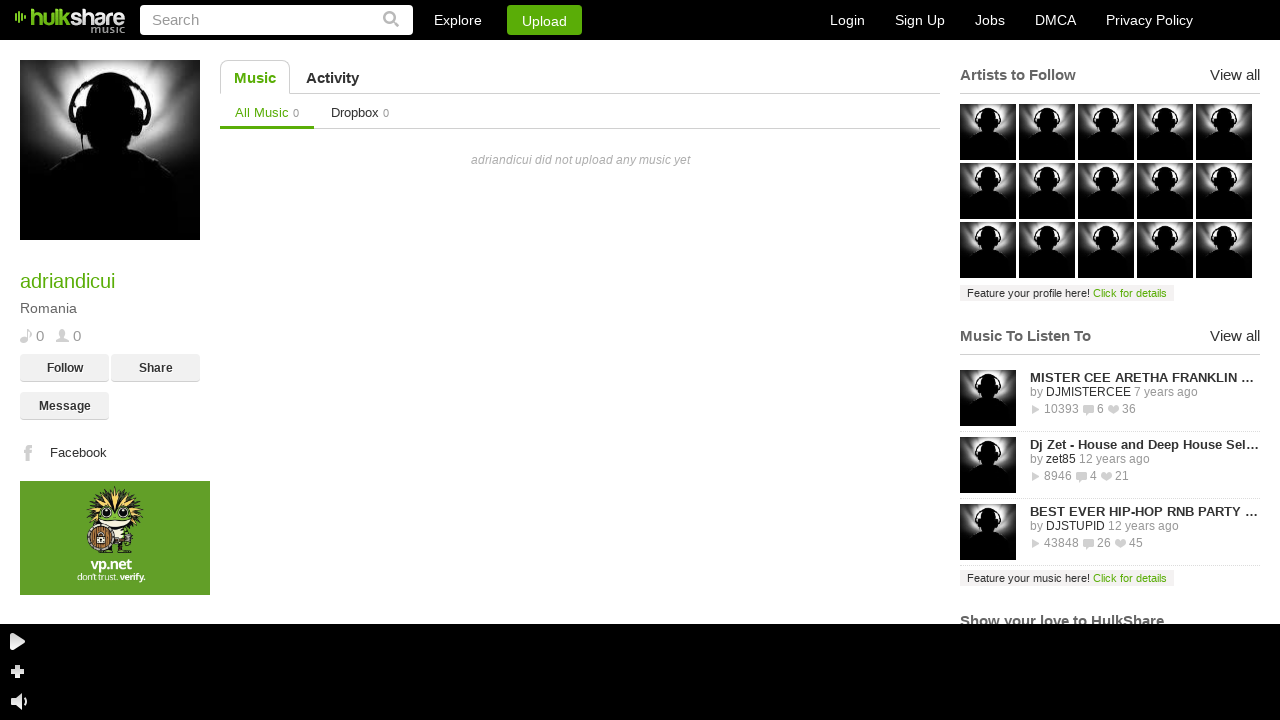

--- FILE ---
content_type: text/html
request_url: https://www.hulkshare.com/ajax/sidebar.php?sidebar_type=right&uid=1963574&gid=0&type=profile&is_owner=0&blog_id=
body_size: 3971
content:

	
										<div class="nhsRightSbItem">
					<div class="nhsLineTitle nhsClear">
						
						<span>Artists to Follow</span>
						
						<a href="https://www.hulkshare.com/explore/all/people">View all</a>
					</div>
					<div class="nhsMembersBlock nhsClear">
													<div class="nhsUserInfoTooltip nhsUserStckBlock">
								<a href="https://www.hulkshare.com/djsoul"><img src="https://s0.hulkshare.com/avatar_images/78/1/8/a/18a860e6d216eaa708992ab57b2692bc.jpg?dd=1388548800" alt="" width="43" /></a>
								<div class="nhsUserInfoTooltipPop nhsDispNone">
	<div class="nhsUserInfoTooltipPopIn">
		<div class="nhs360Small" rel="people-410581">
			<a href="https://www.hulkshare.com/djsoul" class="nhsUserThumbInTooltip"><img src='/images/z.gif' rel="https://s0.hulkshare.com/avatar_images/78/1/8/a/18a860e6d216eaa708992ab57b2692bc.jpg?dd=1388548800" alt="djsoul" /></a>
		</div>
		<a class="nhsEllipsisItem" href="https://www.hulkshare.com/djsoul">djsoul</a>
		Hungary<br />
		<div class="nhsPeopleList" style="display: inline-block;">
			<span class="icSp3">74</span>
			<span class="icSp4">111</span>
		</div>
		<div class="nhsClear">
			<button class="nhsGrayButton nhsGrayButtonSmall" rel="https://www.hulkshare.com/djsoul">Profile</button>
												<button class="nhsGrayButton nhsGrayButtonSmall  follow-btn-410581" onclick="javascript:follow(410581);">
						Follow					</button>
									</div>
		<div class="nhsArrowCont">
			<div class="nhsArrow"></div>
		</div>
	</div>
</div>

							</div>
													<div class="nhsUserInfoTooltip nhsUserStckBlock">
								<a href="https://www.hulkshare.com/EDMusica"><img src="https://s0.hulkshare.com/avatar_images/78/2/4/3/2437b3a2c1fd597716394747dfce16d2.jpg?dd=1430755586" alt="" width="43" /></a>
								<div class="nhsUserInfoTooltipPop nhsDispNone">
	<div class="nhsUserInfoTooltipPopIn">
		<div class="nhs360Small" rel="people-1602802">
			<a href="https://www.hulkshare.com/EDMusica" class="nhsUserThumbInTooltip"><img src='/images/z.gif' rel="https://s0.hulkshare.com/avatar_images/78/2/4/3/2437b3a2c1fd597716394747dfce16d2.jpg?dd=1430755586" alt="EDMusica" /></a>
		</div>
		<a class="nhsEllipsisItem" href="https://www.hulkshare.com/EDMusica">Dirty Beats</a>
		Peru<br />
		<div class="nhsPeopleList" style="display: inline-block;">
			<span class="icSp3">384</span>
			<span class="icSp4">3094</span>
		</div>
		<div class="nhsClear">
			<button class="nhsGrayButton nhsGrayButtonSmall" rel="https://www.hulkshare.com/EDMusica">Profile</button>
												<button class="nhsGrayButton nhsGrayButtonSmall  follow-btn-1602802" onclick="javascript:follow(1602802);">
						Follow					</button>
									</div>
		<div class="nhsArrowCont">
			<div class="nhsArrow"></div>
		</div>
	</div>
</div>

							</div>
													<div class="nhsUserInfoTooltip nhsUserStckBlock">
								<a href="https://www.hulkshare.com/sstaggat"><img src="https://s3.hulkshare.com/avatar_images/78/a/4/8/a48888891b73fd4c52fbfbfb694bef14.jpg?dd=1388548800" alt="" width="43" /></a>
								<div class="nhsUserInfoTooltipPop nhsDispNone">
	<div class="nhsUserInfoTooltipPopIn">
		<div class="nhs360Small" rel="people-368199">
			<a href="https://www.hulkshare.com/sstaggat" class="nhsUserThumbInTooltip"><img src='/images/z.gif' rel="https://s3.hulkshare.com/avatar_images/78/a/4/8/a48888891b73fd4c52fbfbfb694bef14.jpg?dd=1388548800" alt="sstaggat" /></a>
		</div>
		<a class="nhsEllipsisItem" href="https://www.hulkshare.com/sstaggat">SSTAGGAT</a>
		United Kingdom<br />
		<div class="nhsPeopleList" style="display: inline-block;">
			<span class="icSp3">1008</span>
			<span class="icSp4">614</span>
		</div>
		<div class="nhsClear">
			<button class="nhsGrayButton nhsGrayButtonSmall" rel="https://www.hulkshare.com/sstaggat">Profile</button>
												<button class="nhsGrayButton nhsGrayButtonSmall  follow-btn-368199" onclick="javascript:follow(368199);">
						Follow					</button>
									</div>
		<div class="nhsArrowCont">
			<div class="nhsArrow"></div>
		</div>
	</div>
</div>

							</div>
													<div class="nhsUserInfoTooltip nhsUserStckBlock">
								<a href="https://www.hulkshare.com/fliperbx"><img src="https://s2.hulkshare.com/avatar_images/78/7/1/a/71a592ef199d8e8f91b3ee5feecd86f1.jpg?dd=1566675799" alt="" width="43" /></a>
								<div class="nhsUserInfoTooltipPop nhsDispNone">
	<div class="nhsUserInfoTooltipPopIn">
		<div class="nhs360Small" rel="people-45219">
			<a href="https://www.hulkshare.com/fliperbx" class="nhsUserThumbInTooltip"><img src='/images/z.gif' rel="https://s2.hulkshare.com/avatar_images/78/7/1/a/71a592ef199d8e8f91b3ee5feecd86f1.jpg?dd=1566675799" alt="fliperbx" /></a>
		</div>
		<a class="nhsEllipsisItem" href="https://www.hulkshare.com/fliperbx">MuzikFlipNy</a>
		United States<br />
		<div class="nhsPeopleList" style="display: inline-block;">
			<span class="icSp3">1870</span>
			<span class="icSp4">331</span>
		</div>
		<div class="nhsClear">
			<button class="nhsGrayButton nhsGrayButtonSmall" rel="https://www.hulkshare.com/fliperbx">Profile</button>
												<button class="nhsGrayButton nhsGrayButtonSmall  follow-btn-45219" onclick="javascript:follow(45219);">
						Follow					</button>
									</div>
		<div class="nhsArrowCont">
			<div class="nhsArrow"></div>
		</div>
	</div>
</div>

							</div>
													<div class="nhsUserInfoTooltip nhsUserStckBlock">
								<a href="https://www.hulkshare.com/petyr94"><img src="https://s3.hulkshare.com/avatar_images/78/a/0/a/a0aee189d46051dc90947a8edf7cf5c8.jpg?dd=1550689282" alt="" width="43" /></a>
								<div class="nhsUserInfoTooltipPop nhsDispNone">
	<div class="nhsUserInfoTooltipPopIn">
		<div class="nhs360Small" rel="people-3026115">
			<a href="https://www.hulkshare.com/petyr94" class="nhsUserThumbInTooltip"><img src='/images/z.gif' rel="https://s3.hulkshare.com/avatar_images/78/a/0/a/a0aee189d46051dc90947a8edf7cf5c8.jpg?dd=1550689282" alt="petyr94" /></a>
		</div>
		<a class="nhsEllipsisItem" href="https://www.hulkshare.com/petyr94">petyr94</a>
		Bulgaria<br />
		<div class="nhsPeopleList" style="display: inline-block;">
			<span class="icSp3">815</span>
			<span class="icSp4">350</span>
		</div>
		<div class="nhsClear">
			<button class="nhsGrayButton nhsGrayButtonSmall" rel="https://www.hulkshare.com/petyr94">Profile</button>
												<button class="nhsGrayButton nhsGrayButtonSmall  follow-btn-3026115" onclick="javascript:follow(3026115);">
						Follow					</button>
									</div>
		<div class="nhsArrowCont">
			<div class="nhsArrow"></div>
		</div>
	</div>
</div>

							</div>
													<div class="nhsUserInfoTooltip nhsUserStckBlock">
								<a href="https://www.hulkshare.com/marymusic"><img src="https://s1.hulkshare.com/avatar_images/78/4/4/b/44b376944ffd39eb017a23a89b6edebb.jpg?dd=1496430310" alt="" width="43" /></a>
								<div class="nhsUserInfoTooltipPop nhsDispNone">
	<div class="nhsUserInfoTooltipPopIn">
		<div class="nhs360Small" rel="people-2031087">
			<a href="https://www.hulkshare.com/marymusic" class="nhsUserThumbInTooltip"><img src='/images/z.gif' rel="https://s1.hulkshare.com/avatar_images/78/4/4/b/44b376944ffd39eb017a23a89b6edebb.jpg?dd=1496430310" alt="marymusic" /></a>
		</div>
		<a class="nhsEllipsisItem" href="https://www.hulkshare.com/marymusic">blackmary</a>
		Brazil<br />
		<div class="nhsPeopleList" style="display: inline-block;">
			<span class="icSp3">1889</span>
			<span class="icSp4">190</span>
		</div>
		<div class="nhsClear">
			<button class="nhsGrayButton nhsGrayButtonSmall" rel="https://www.hulkshare.com/marymusic">Profile</button>
												<button class="nhsGrayButton nhsGrayButtonSmall  follow-btn-2031087" onclick="javascript:follow(2031087);">
						Follow					</button>
									</div>
		<div class="nhsArrowCont">
			<div class="nhsArrow"></div>
		</div>
	</div>
</div>

							</div>
													<div class="nhsUserInfoTooltip nhsUserStckBlock">
								<a href="https://www.hulkshare.com/bastard-batucada"><img src="https://s3.hulkshare.com/avatar_images/78/a/5/1/a510f01fb965938b86c293eb75eaab1c.jpg?dd=-62169985172" alt="" width="43" /></a>
								<div class="nhsUserInfoTooltipPop nhsDispNone">
	<div class="nhsUserInfoTooltipPopIn">
		<div class="nhs360Small" rel="people-2715259">
			<a href="https://www.hulkshare.com/bastard-batucada" class="nhsUserThumbInTooltip"><img src='/images/z.gif' rel="https://s3.hulkshare.com/avatar_images/78/a/5/1/a510f01fb965938b86c293eb75eaab1c.jpg?dd=-62169985172" alt="bastard-batucada" /></a>
		</div>
		<a class="nhsEllipsisItem" href="https://www.hulkshare.com/bastard-batucada">bastard-batucada</a>
		Germany<br />
		<div class="nhsPeopleList" style="display: inline-block;">
			<span class="icSp3">817</span>
			<span class="icSp4">102</span>
		</div>
		<div class="nhsClear">
			<button class="nhsGrayButton nhsGrayButtonSmall" rel="https://www.hulkshare.com/bastard-batucada">Profile</button>
												<button class="nhsGrayButton nhsGrayButtonSmall  follow-btn-2715259" onclick="javascript:follow(2715259);">
						Follow					</button>
									</div>
		<div class="nhsArrowCont">
			<div class="nhsArrow"></div>
		</div>
	</div>
</div>

							</div>
													<div class="nhsUserInfoTooltip nhsUserStckBlock">
								<a href="https://www.hulkshare.com/lauryrusty"><img src="https://s4.hulkshare.com/avatar_images/78/c/3/5/c35895238c189d5948864aab54452004.jpg?dd=-62169985172" alt="" width="43" /></a>
								<div class="nhsUserInfoTooltipPop nhsDispNone">
	<div class="nhsUserInfoTooltipPopIn">
		<div class="nhs360Small" rel="people-2377411">
			<a href="https://www.hulkshare.com/lauryrusty" class="nhsUserThumbInTooltip"><img src='/images/z.gif' rel="https://s4.hulkshare.com/avatar_images/78/c/3/5/c35895238c189d5948864aab54452004.jpg?dd=-62169985172" alt="lauryrusty" /></a>
		</div>
		<a class="nhsEllipsisItem" href="https://www.hulkshare.com/lauryrusty">Rusty Laury</a>
		Hungary<br />
		<div class="nhsPeopleList" style="display: inline-block;">
			<span class="icSp3">62</span>
			<span class="icSp4">106</span>
		</div>
		<div class="nhsClear">
			<button class="nhsGrayButton nhsGrayButtonSmall" rel="https://www.hulkshare.com/lauryrusty">Profile</button>
												<button class="nhsGrayButton nhsGrayButtonSmall  follow-btn-2377411" onclick="javascript:follow(2377411);">
						Follow					</button>
									</div>
		<div class="nhsArrowCont">
			<div class="nhsArrow"></div>
		</div>
	</div>
</div>

							</div>
													<div class="nhsUserInfoTooltip nhsUserStckBlock">
								<a href="https://www.hulkshare.com/DeeJayDan"><img src="https://s4.hulkshare.com/avatar_images/78/f/b/0/fb0ef433d1922f951f4aad88f0e3624f.jpg?dd=1388548800" alt="" width="43" /></a>
								<div class="nhsUserInfoTooltipPop nhsDispNone">
	<div class="nhsUserInfoTooltipPopIn">
		<div class="nhs360Small" rel="people-2461207">
			<a href="https://www.hulkshare.com/DeeJayDan" class="nhsUserThumbInTooltip"><img src='/images/z.gif' rel="https://s4.hulkshare.com/avatar_images/78/f/b/0/fb0ef433d1922f951f4aad88f0e3624f.jpg?dd=1388548800" alt="DeeJayDan" /></a>
		</div>
		<a class="nhsEllipsisItem" href="https://www.hulkshare.com/DeeJayDan">DeeJay Dan</a>
		Russian Federation<br />
		<div class="nhsPeopleList" style="display: inline-block;">
			<span class="icSp3">667</span>
			<span class="icSp4">109</span>
		</div>
		<div class="nhsClear">
			<button class="nhsGrayButton nhsGrayButtonSmall" rel="https://www.hulkshare.com/DeeJayDan">Profile</button>
												<button class="nhsGrayButton nhsGrayButtonSmall  follow-btn-2461207" onclick="javascript:follow(2461207);">
						Follow					</button>
									</div>
		<div class="nhsArrowCont">
			<div class="nhsArrow"></div>
		</div>
	</div>
</div>

							</div>
													<div class="nhsUserInfoTooltip nhsUserStckBlock">
								<a href="https://www.hulkshare.com/djboolya"><img src="https://s1.hulkshare.com/avatar_images/78/5/1/9/5193184ff75c788cea25571300487a19.jpg?dd=1588100766" alt="" width="43" /></a>
								<div class="nhsUserInfoTooltipPop nhsDispNone">
	<div class="nhsUserInfoTooltipPopIn">
		<div class="nhs360Small" rel="people-1013920">
			<a href="https://www.hulkshare.com/djboolya" class="nhsUserThumbInTooltip"><img src='/images/z.gif' rel="https://s1.hulkshare.com/avatar_images/78/5/1/9/5193184ff75c788cea25571300487a19.jpg?dd=1588100766" alt="djboolya" /></a>
		</div>
		<a class="nhsEllipsisItem" href="https://www.hulkshare.com/djboolya">djboolya</a>
		Ukraine<br />
		<div class="nhsPeopleList" style="display: inline-block;">
			<span class="icSp3">232</span>
			<span class="icSp4">111</span>
		</div>
		<div class="nhsClear">
			<button class="nhsGrayButton nhsGrayButtonSmall" rel="https://www.hulkshare.com/djboolya">Profile</button>
												<button class="nhsGrayButton nhsGrayButtonSmall  follow-btn-1013920" onclick="javascript:follow(1013920);">
						Follow					</button>
									</div>
		<div class="nhsArrowCont">
			<div class="nhsArrow"></div>
		</div>
	</div>
</div>

							</div>
													<div class="nhsUserInfoTooltip nhsUserStckBlock">
								<a href="https://www.hulkshare.com/kninodj"><img src="https://s0.hulkshare.com/avatar_images/78/2/f/c/2fc49732cec299fa31d1aa3bf4c4e74c.jpg?dd=1640865550" alt="" width="43" /></a>
								<div class="nhsUserInfoTooltipPop nhsDispNone">
	<div class="nhsUserInfoTooltipPopIn">
		<div class="nhs360Small" rel="people-3277764">
			<a href="https://www.hulkshare.com/kninodj" class="nhsUserThumbInTooltip"><img src='/images/z.gif' rel="https://s0.hulkshare.com/avatar_images/78/2/f/c/2fc49732cec299fa31d1aa3bf4c4e74c.jpg?dd=1640865550" alt="kninodj" /></a>
		</div>
		<a class="nhsEllipsisItem" href="https://www.hulkshare.com/kninodj">Knino Dj</a>
		Argentina<br />
		<div class="nhsPeopleList" style="display: inline-block;">
			<span class="icSp3">1000</span>
			<span class="icSp4">100</span>
		</div>
		<div class="nhsClear">
			<button class="nhsGrayButton nhsGrayButtonSmall" rel="https://www.hulkshare.com/kninodj">Profile</button>
												<button class="nhsGrayButton nhsGrayButtonSmall  follow-btn-3277764" onclick="javascript:follow(3277764);">
						Follow					</button>
									</div>
		<div class="nhsArrowCont">
			<div class="nhsArrow"></div>
		</div>
	</div>
</div>

							</div>
													<div class="nhsUserInfoTooltip nhsUserStckBlock">
								<a href="https://www.hulkshare.com/stedybeets"><img src="https://s4.hulkshare.com/avatar_images/78/c/c/0/cc0f7d2f185eccc8dbfa0d0a2671cdf5.jpg?dd=1388548800" alt="" width="43" /></a>
								<div class="nhsUserInfoTooltipPop nhsDispNone">
	<div class="nhsUserInfoTooltipPopIn">
		<div class="nhs360Small" rel="people-18627">
			<a href="https://www.hulkshare.com/stedybeets" class="nhsUserThumbInTooltip"><img src='/images/z.gif' rel="https://s4.hulkshare.com/avatar_images/78/c/c/0/cc0f7d2f185eccc8dbfa0d0a2671cdf5.jpg?dd=1388548800" alt="stedybeets" /></a>
		</div>
		<a class="nhsEllipsisItem" href="https://www.hulkshare.com/stedybeets">stedybeets</a>
		United States<br />
		<div class="nhsPeopleList" style="display: inline-block;">
			<span class="icSp3">931</span>
			<span class="icSp4">121</span>
		</div>
		<div class="nhsClear">
			<button class="nhsGrayButton nhsGrayButtonSmall" rel="https://www.hulkshare.com/stedybeets">Profile</button>
												<button class="nhsGrayButton nhsGrayButtonSmall  follow-btn-18627" onclick="javascript:follow(18627);">
						Follow					</button>
									</div>
		<div class="nhsArrowCont">
			<div class="nhsArrow"></div>
		</div>
	</div>
</div>

							</div>
													<div class="nhsUserInfoTooltip nhsUserStckBlock">
								<a href="https://www.hulkshare.com/allein4"><img src="https://s1.hulkshare.com/avatar_images/78/4/6/0/46071fee69873b341f0dbf160668b2e8.jpg?dd=1579192460" alt="" width="43" /></a>
								<div class="nhsUserInfoTooltipPop nhsDispNone">
	<div class="nhsUserInfoTooltipPopIn">
		<div class="nhs360Small" rel="people-2170318">
			<a href="https://www.hulkshare.com/allein4" class="nhsUserThumbInTooltip"><img src='/images/z.gif' rel="https://s1.hulkshare.com/avatar_images/78/4/6/0/46071fee69873b341f0dbf160668b2e8.jpg?dd=1579192460" alt="allein4" /></a>
		</div>
		<a class="nhsEllipsisItem" href="https://www.hulkshare.com/allein4">Daji Screw</a>
		Czech Republic<br />
		<div class="nhsPeopleList" style="display: inline-block;">
			<span class="icSp3">151</span>
			<span class="icSp4">115</span>
		</div>
		<div class="nhsClear">
			<button class="nhsGrayButton nhsGrayButtonSmall" rel="https://www.hulkshare.com/allein4">Profile</button>
												<button class="nhsGrayButton nhsGrayButtonSmall  follow-btn-2170318" onclick="javascript:follow(2170318);">
						Follow					</button>
									</div>
		<div class="nhsArrowCont">
			<div class="nhsArrow"></div>
		</div>
	</div>
</div>

							</div>
													<div class="nhsUserInfoTooltip nhsUserStckBlock">
								<a href="https://www.hulkshare.com/djgaiato"><img src="https://s3.hulkshare.com/avatar_images/78/b/9/0/b9031e3ed4148dcb373aebfbf25b3f84.jpg?dd=1511803841" alt="" width="43" /></a>
								<div class="nhsUserInfoTooltipPop nhsDispNone">
	<div class="nhsUserInfoTooltipPopIn">
		<div class="nhs360Small" rel="people-963478">
			<a href="https://www.hulkshare.com/djgaiato" class="nhsUserThumbInTooltip"><img src='/images/z.gif' rel="https://s3.hulkshare.com/avatar_images/78/b/9/0/b9031e3ed4148dcb373aebfbf25b3f84.jpg?dd=1511803841" alt="djgaiato" /></a>
		</div>
		<a class="nhsEllipsisItem" href="https://www.hulkshare.com/djgaiato">djgaiato</a>
		Brazil<br />
		<div class="nhsPeopleList" style="display: inline-block;">
			<span class="icSp3">3189</span>
			<span class="icSp4">169</span>
		</div>
		<div class="nhsClear">
			<button class="nhsGrayButton nhsGrayButtonSmall" rel="https://www.hulkshare.com/djgaiato">Profile</button>
												<button class="nhsGrayButton nhsGrayButtonSmall  follow-btn-963478" onclick="javascript:follow(963478);">
						Follow					</button>
									</div>
		<div class="nhsArrowCont">
			<div class="nhsArrow"></div>
		</div>
	</div>
</div>

							</div>
													<div class="nhsUserInfoTooltip nhsUserStckBlock">
								<a href="https://www.hulkshare.com/DJVinosh"><img src="https://s4.hulkshare.com/avatar_images/78/e/7/f/e7fe5cee4bcff47cd41bdd2a5c48df99.jpg?dd=1559103951" alt="" width="43" /></a>
								<div class="nhsUserInfoTooltipPop nhsDispNone">
	<div class="nhsUserInfoTooltipPopIn">
		<div class="nhs360Small" rel="people-1435271">
			<a href="https://www.hulkshare.com/DJVinosh" class="nhsUserThumbInTooltip"><img src='/images/z.gif' rel="https://s4.hulkshare.com/avatar_images/78/e/7/f/e7fe5cee4bcff47cd41bdd2a5c48df99.jpg?dd=1559103951" alt="DJVinosh" /></a>
		</div>
		<a class="nhsEllipsisItem" href="https://www.hulkshare.com/DJVinosh">DJ ViNOSH</a>
		South Africa<br />
		<div class="nhsPeopleList" style="display: inline-block;">
			<span class="icSp3">56</span>
			<span class="icSp4">124</span>
		</div>
		<div class="nhsClear">
			<button class="nhsGrayButton nhsGrayButtonSmall" rel="https://www.hulkshare.com/DJVinosh">Profile</button>
												<button class="nhsGrayButton nhsGrayButtonSmall  follow-btn-1435271" onclick="javascript:follow(1435271);">
						Follow					</button>
									</div>
		<div class="nhsArrowCont">
			<div class="nhsArrow"></div>
		</div>
	</div>
</div>

							</div>
											</div>
											<a href="/promotion.php?type=people_to_follow" class="nhsSmallFeaturedStripe">Feature your profile here! <span>Click for details</span></a>
									</div>
							
		

					<div class="nhsRightSbItem">
				<div class="nhsLineTitle nhsClear">
					<span>Music To Listen To</span>
					
					<a href="https://www.hulkshare.com/explore/all/music">View all</a>
				</div>
				<ul class="nhsPeopleList nhsTracksList">
											<li class="nhsClear">
							<div class="nhs360Small" rel="related-15177787" style="float: left;">
								<a href="https://www.hulkshare.com/djmistercee/mister-cee-aretha-franklin-queen-of-soul-tribute-mix-part-1-8" title="MISTER CEE ARETHA FRANKLIN QUEEN OF SOUL TRIBUTE MIX PART 1 8/15/18"><img src="https://s0.hulkshare.com/song_images/56/2/f/d/2fd6797424c668ff0054b0b9900b4b29.jpg?dd=1534305508" alt="MISTER CEE ARETHA FRANKLIN QUEEN OF SOUL TRIBUTE MIX PART 1 8/15/18"></a>
							</div>
							<a class="nhsPeopTitle" href="https://www.hulkshare.com/djmistercee/mister-cee-aretha-franklin-queen-of-soul-tribute-mix-part-1-8" title="MISTER CEE ARETHA FRANKLIN QUEEN OF SOUL TRIBUTE MIX PART 1 8/15/18">MISTER CEE ARETHA FRANKLIN QUEEN OF SOUL TRIBUTE MIX PART 1 8/15/18</a><br>
							by <a href="https://www.hulkshare.com/DJMISTERCEE" title="DJMISTERCEE">DJMISTERCEE</a> 7 years ago
							<br>
														<span class="icSp9">10393</span>
							<span class="icSp8">6</span>
							<span class="icSp10">36</span>
													</li>
											<li class="nhsClear">
							<div class="nhs360Small" rel="related-11537523" style="float: left;">
								<a href="https://www.hulkshare.com/zet85/dj-zet-house-and-deep-house-selected" title="Dj Zet - House and Deep House Selected"><img src="https://s3.hulkshare.com/song_images/56/b/b/8/bb8c8a351e8a6bc957b2158eaa746f0c.jpg?dd=1388548800" alt="Dj Zet - House and Deep House Selected"></a>
							</div>
							<a class="nhsPeopTitle" href="https://www.hulkshare.com/zet85/dj-zet-house-and-deep-house-selected" title="Dj Zet - House and Deep House Selected">Dj Zet - House and Deep House Selected</a><br>
							by <a href="https://www.hulkshare.com/zet85" title="zet85">zet85</a> 12 years ago
							<br>
														<span class="icSp9">8946</span>
							<span class="icSp8">4</span>
							<span class="icSp10">21</span>
													</li>
											<li class="nhsClear">
							<div class="nhs360Small" rel="related-9926111" style="float: left;">
								<a href="https://www.hulkshare.com/djstupid/best-ever-hip-hop-rnb-party-mixtape-streetz-huslers-by-dj-stupid" title="BEST EVER HIP-HOP RNB PARTY MIXTAPE  -STREETZ HUSLERS  - BY DJ STUPID"><img src="https://s0.hulkshare.com/song_images/56/0/d/5/0d56ac2e6d23da3a2a97c2e22cb8b21a.jpg?dd=1388548800" alt="BEST EVER HIP-HOP RNB PARTY MIXTAPE  -STREETZ HUSLERS  - BY DJ STUPID"></a>
							</div>
							<a class="nhsPeopTitle" href="https://www.hulkshare.com/djstupid/best-ever-hip-hop-rnb-party-mixtape-streetz-huslers-by-dj-stupid" title="BEST EVER HIP-HOP RNB PARTY MIXTAPE  -STREETZ HUSLERS  - BY DJ STUPID">BEST EVER HIP-HOP RNB PARTY MIXTAPE  -STREETZ HUSLERS  - BY DJ STUPID</a><br>
							by <a href="https://www.hulkshare.com/DJSTUPID" title="DJSTUPID">DJSTUPID</a> 12 years ago
							<br>
														<span class="icSp9">43848</span>
							<span class="icSp8">26</span>
							<span class="icSp10">45</span>
													</li>
									</ul>
									<a href="/promotion.php?type=music_to_listen" class="nhsSmallFeaturedStripe">Feature your music here! <span>Click for details</span></a>
							</div>
		
		<div class="nhsRightSbItem">
			<div class="nhsLineTitle nhsClear">
				<span>Show your love to HulkShare</span>
			</div>
			<ul class="loveShow">
				<li>
					<fb:like href="http://www.facebook.com/hulkshare" send="false" width="270" show_faces="true"></fb:like>
				</li>
				<li>
					<a href="https://twitter.com/Hulkshare" class="twitter-follow-button" data-count="horizontal" data-url="http://hulkshare.com/Hulkshare">Follow @Hulkshare</a>
				</li>
				
			</ul>
		</div>

					<div class="nhsRightSbItem">
				<div class="nhsLineTitle nhsClear">
					<span>Groups To Join</span>
					<a href="https://www.hulkshare.com/explore/all/groups">View all</a>
				</div>
				<ul class="nhsPeopleList">
											<li class="nhsClear">
							<div class="nhs360Small" rel="group-71" style="float: left;">
								<a href="https://www.hulkshare.com/group.php?op=home&gid=71"><img src="https://s4.hulkshare.com/group_images/56/e/2/c/e2c420d928d4bf8ce0ff2ec19b371514.jpg?dd=" alt=""></a>
							</div>
							<a class="nhsPeopTitle" href="https://www.hulkshare.com/group.php?op=home&gid=71">House Music</a><br>
							<span class="icSp3">4862</span>
							<span class="icSp4">3219</span>
															<a href="#" id="join-71" class="join nhsGrayButton nhsGrayButtonSmall" rel="House Music">Join Group</a>
													</li>
											<li class="nhsClear">
							<div class="nhs360Small" rel="group-147" style="float: left;">
								<a href="https://www.hulkshare.com/group.php?op=home&gid=147"><img src="https://s2.hulkshare.com/group_images/56/8/d/5/8d5e957f297893487bd98fa830fa6413.jpg?dd=" alt=""></a>
							</div>
							<a class="nhsPeopTitle" href="https://www.hulkshare.com/group.php?op=home&gid=147">HIPHOP/RAP</a><br>
							<span class="icSp3">6111</span>
							<span class="icSp4">5004</span>
															<a href="#" id="join-147" class="join nhsGrayButton nhsGrayButtonSmall" rel="HIPHOP/RAP">Join Group</a>
													</li>
											<li class="nhsClear">
							<div class="nhs360Small" rel="group-606" style="float: left;">
								<a href="https://www.hulkshare.com/group.php?op=home&gid=606"><img src="https://s1.hulkshare.com/group_images/56/4/4/c/44c4c17332cace2124a1a836d9fc4b6f.jpg?dd=" alt=""></a>
							</div>
							<a class="nhsPeopTitle" href="https://www.hulkshare.com/group.php?op=home&gid=606">ThuggMiss & Kstylis Pandora Station</a><br>
							<span class="icSp3">590</span>
							<span class="icSp4">354</span>
															<a href="#" id="join-606" class="join nhsGrayButton nhsGrayButtonSmall" rel="ThuggMiss & Kstylis Pandora Station">Join Group</a>
													</li>
									</ul>
			</div>
		
					<div class="nhsRightSbItem">
				<div class="nhsLineTitle nhsClear">
					<span>Blogs To Visit</span>
					<a href="https://www.hulkshare.com/explore/all/blogs">View all</a>
				</div>
				<ul class="nhsPeopleList">
									</ul>
			</div>
		
		<div class="nhsRightSbItem">
			<div class="nhsLineTitle nhsClear">
    <span>Unblock regional musics</span>
</div>
<div class="nhs360Small" rel="related-15177787" style="float: left;">
    <a href="https://vp.net/hulkshare" title="Stream a world of old and new content with VP.NET"><img src="/images/logo-vpn.jpg" style="float: left;width: 60px;padding-right: 10px;" alt="Stream a world of old and new content with VP.NET"></a>
</div>
<a class="nhsPeopTitle" href="https://vp.net/hulkshare" title="Stream a world of old and new content with VP.NET">Stream a world of old and <br/> new content with VP.NET</a><br>
<span style="font-size:11px;text-decoration: underline;"> Sign up to VP.NET now and get 3 extra months FREE! </span>
		</div>

		<input type="hidden" name="profileUserId" value="1963574" />
<script type="text/javascript">
	
	// $(document).ready(function(){
	//
	// 	if ($('#ad_user_sidebar_0').length > 0) {
	// 		$('#ad_user_sidebar_0').html('<iframe width="300" scrolling="no" height="400" frameborder="0" framespacing="0" src="' + Ads_rotator.ad_user_sidebar_0 + Math.random() + '&gs=1"></iframe>');
	// 	}
	//
	// 	if ($('#ad_user_sidebar_1').length > 0) {
	// 		var sidebar1_ad = Ads_rotator.ad_user_sidebar_1 + Math.random();
	// 		$('#ad_user_sidebar_1').html('<iframe width="300" scrolling="no" height="400" frameborder="0" framespacing="0" src="' + sidebar1_ad + '&gs=5"></iframe>');
	// 	}
	//
	// });
	
</script>
